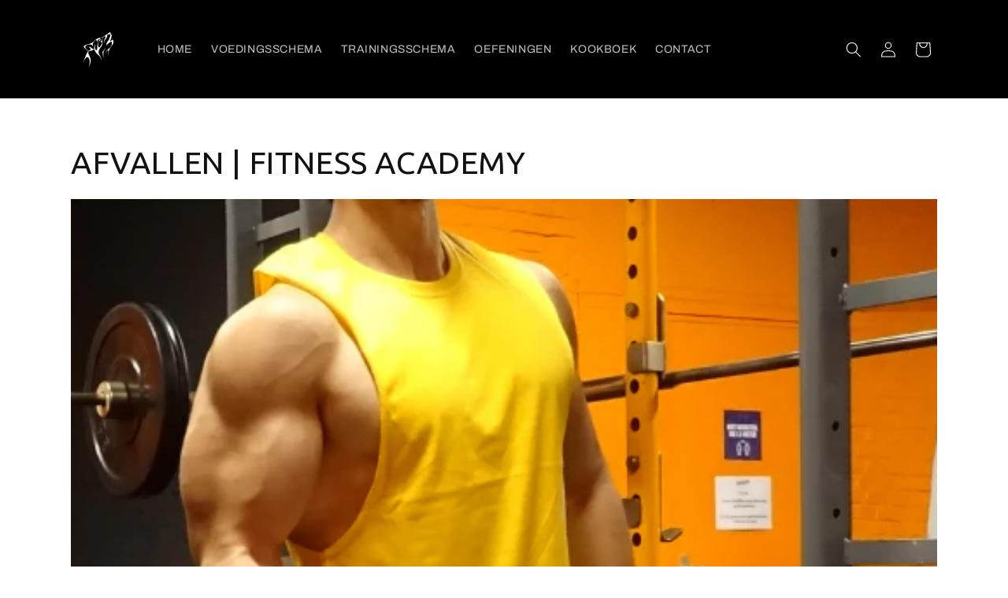

--- FILE ---
content_type: text/html; charset=utf-8
request_url: https://www.google.com/recaptcha/api2/aframe
body_size: 267
content:
<!DOCTYPE HTML><html><head><meta http-equiv="content-type" content="text/html; charset=UTF-8"></head><body><script nonce="Mv2WH_TioSV3TRseVxxvfg">/** Anti-fraud and anti-abuse applications only. See google.com/recaptcha */ try{var clients={'sodar':'https://pagead2.googlesyndication.com/pagead/sodar?'};window.addEventListener("message",function(a){try{if(a.source===window.parent){var b=JSON.parse(a.data);var c=clients[b['id']];if(c){var d=document.createElement('img');d.src=c+b['params']+'&rc='+(localStorage.getItem("rc::a")?sessionStorage.getItem("rc::b"):"");window.document.body.appendChild(d);sessionStorage.setItem("rc::e",parseInt(sessionStorage.getItem("rc::e")||0)+1);localStorage.setItem("rc::h",'1769042192672');}}}catch(b){}});window.parent.postMessage("_grecaptcha_ready", "*");}catch(b){}</script></body></html>